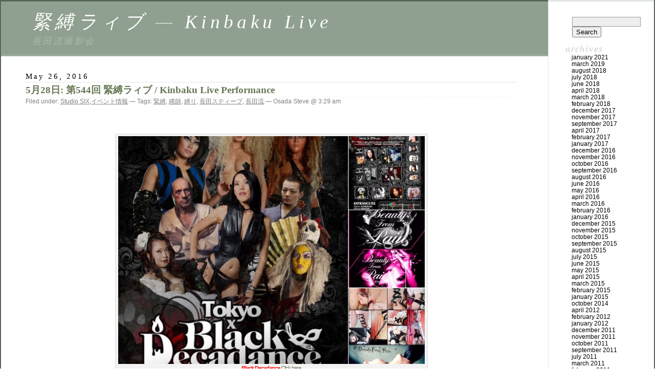

--- FILE ---
content_type: text/html; charset=UTF-8
request_url: https://www.osadasteve.com/blog/?m=201605
body_size: 8307
content:
<!DOCTYPE html PUBLIC "-//W3C//DTD XHTML 1.0 Transitional//EN" "http://www.w3.org/TR/xhtml1/DTD/xhtml1-transitional.dtd">
<html xmlns="http://www.w3.org/1999/xhtml" lang="en-US">

<head profile="http://gmpg.org/xfn/11">
	<meta http-equiv="Content-Type" content="text/html; charset=UTF-8" />

	<title>May &laquo; 2016 &laquo;  緊縛ラィブ &#8212; Kinbaku Live</title>

	<style type="text/css" media="screen">
		@import url( https://www.osadasteve.com/blog/wp-content/themes/classic/style.css );
	</style>

	<link rel="pingback" href="https://www.osadasteve.com/blog/xmlrpc.php" />
		<link rel='archives' title='January 2021' href='https://www.osadasteve.com/blog/?m=202101' />
	<link rel='archives' title='March 2019' href='https://www.osadasteve.com/blog/?m=201903' />
	<link rel='archives' title='August 2018' href='https://www.osadasteve.com/blog/?m=201808' />
	<link rel='archives' title='July 2018' href='https://www.osadasteve.com/blog/?m=201807' />
	<link rel='archives' title='June 2018' href='https://www.osadasteve.com/blog/?m=201806' />
	<link rel='archives' title='April 2018' href='https://www.osadasteve.com/blog/?m=201804' />
	<link rel='archives' title='March 2018' href='https://www.osadasteve.com/blog/?m=201803' />
	<link rel='archives' title='February 2018' href='https://www.osadasteve.com/blog/?m=201802' />
	<link rel='archives' title='December 2017' href='https://www.osadasteve.com/blog/?m=201712' />
	<link rel='archives' title='November 2017' href='https://www.osadasteve.com/blog/?m=201711' />
	<link rel='archives' title='September 2017' href='https://www.osadasteve.com/blog/?m=201709' />
	<link rel='archives' title='April 2017' href='https://www.osadasteve.com/blog/?m=201704' />
	<link rel='archives' title='February 2017' href='https://www.osadasteve.com/blog/?m=201702' />
	<link rel='archives' title='January 2017' href='https://www.osadasteve.com/blog/?m=201701' />
	<link rel='archives' title='December 2016' href='https://www.osadasteve.com/blog/?m=201612' />
	<link rel='archives' title='November 2016' href='https://www.osadasteve.com/blog/?m=201611' />
	<link rel='archives' title='October 2016' href='https://www.osadasteve.com/blog/?m=201610' />
	<link rel='archives' title='September 2016' href='https://www.osadasteve.com/blog/?m=201609' />
	<link rel='archives' title='August 2016' href='https://www.osadasteve.com/blog/?m=201608' />
	<link rel='archives' title='June 2016' href='https://www.osadasteve.com/blog/?m=201606' />
	<link rel='archives' title='May 2016' href='https://www.osadasteve.com/blog/?m=201605' />
	<link rel='archives' title='April 2016' href='https://www.osadasteve.com/blog/?m=201604' />
	<link rel='archives' title='March 2016' href='https://www.osadasteve.com/blog/?m=201603' />
	<link rel='archives' title='February 2016' href='https://www.osadasteve.com/blog/?m=201602' />
	<link rel='archives' title='January 2016' href='https://www.osadasteve.com/blog/?m=201601' />
	<link rel='archives' title='December 2015' href='https://www.osadasteve.com/blog/?m=201512' />
	<link rel='archives' title='November 2015' href='https://www.osadasteve.com/blog/?m=201511' />
	<link rel='archives' title='October 2015' href='https://www.osadasteve.com/blog/?m=201510' />
	<link rel='archives' title='September 2015' href='https://www.osadasteve.com/blog/?m=201509' />
	<link rel='archives' title='August 2015' href='https://www.osadasteve.com/blog/?m=201508' />
	<link rel='archives' title='July 2015' href='https://www.osadasteve.com/blog/?m=201507' />
	<link rel='archives' title='June 2015' href='https://www.osadasteve.com/blog/?m=201506' />
	<link rel='archives' title='May 2015' href='https://www.osadasteve.com/blog/?m=201505' />
	<link rel='archives' title='April 2015' href='https://www.osadasteve.com/blog/?m=201504' />
	<link rel='archives' title='March 2015' href='https://www.osadasteve.com/blog/?m=201503' />
	<link rel='archives' title='February 2015' href='https://www.osadasteve.com/blog/?m=201502' />
	<link rel='archives' title='January 2015' href='https://www.osadasteve.com/blog/?m=201501' />
	<link rel='archives' title='October 2014' href='https://www.osadasteve.com/blog/?m=201410' />
	<link rel='archives' title='April 2012' href='https://www.osadasteve.com/blog/?m=201204' />
	<link rel='archives' title='February 2012' href='https://www.osadasteve.com/blog/?m=201202' />
	<link rel='archives' title='January 2012' href='https://www.osadasteve.com/blog/?m=201201' />
	<link rel='archives' title='December 2011' href='https://www.osadasteve.com/blog/?m=201112' />
	<link rel='archives' title='November 2011' href='https://www.osadasteve.com/blog/?m=201111' />
	<link rel='archives' title='October 2011' href='https://www.osadasteve.com/blog/?m=201110' />
	<link rel='archives' title='September 2011' href='https://www.osadasteve.com/blog/?m=201109' />
	<link rel='archives' title='July 2011' href='https://www.osadasteve.com/blog/?m=201107' />
	<link rel='archives' title='March 2011' href='https://www.osadasteve.com/blog/?m=201103' />
	<link rel='archives' title='February 2011' href='https://www.osadasteve.com/blog/?m=201102' />
	<link rel='archives' title='January 2011' href='https://www.osadasteve.com/blog/?m=201101' />
	<link rel='archives' title='December 2010' href='https://www.osadasteve.com/blog/?m=201012' />
	<link rel='archives' title='November 2010' href='https://www.osadasteve.com/blog/?m=201011' />
	<link rel='archives' title='August 2010' href='https://www.osadasteve.com/blog/?m=201008' />
	<link rel='archives' title='July 2010' href='https://www.osadasteve.com/blog/?m=201007' />
	<link rel='archives' title='June 2010' href='https://www.osadasteve.com/blog/?m=201006' />
	<link rel='archives' title='March 2010' href='https://www.osadasteve.com/blog/?m=201003' />
	<link rel='archives' title='February 2010' href='https://www.osadasteve.com/blog/?m=201002' />
	<link rel='archives' title='January 2010' href='https://www.osadasteve.com/blog/?m=201001' />
	<link rel='archives' title='December 2009' href='https://www.osadasteve.com/blog/?m=200912' />
	<link rel='archives' title='November 2009' href='https://www.osadasteve.com/blog/?m=200911' />
	<link rel='archives' title='October 2009' href='https://www.osadasteve.com/blog/?m=200910' />
	<link rel='archives' title='September 2009' href='https://www.osadasteve.com/blog/?m=200909' />
	<link rel='archives' title='August 2009' href='https://www.osadasteve.com/blog/?m=200908' />
	<link rel='archives' title='July 2009' href='https://www.osadasteve.com/blog/?m=200907' />
	<link rel='archives' title='June 2009' href='https://www.osadasteve.com/blog/?m=200906' />
	<link rel='archives' title='May 2009' href='https://www.osadasteve.com/blog/?m=200905' />
	<link rel='archives' title='April 2009' href='https://www.osadasteve.com/blog/?m=200904' />
	<link rel='archives' title='March 2009' href='https://www.osadasteve.com/blog/?m=200903' />
	<link rel='archives' title='February 2009' href='https://www.osadasteve.com/blog/?m=200902' />
	<link rel='archives' title='January 2009' href='https://www.osadasteve.com/blog/?m=200901' />
	<link rel='archives' title='December 2008' href='https://www.osadasteve.com/blog/?m=200812' />
	<link rel='archives' title='November 2008' href='https://www.osadasteve.com/blog/?m=200811' />
	<link rel='archives' title='October 2008' href='https://www.osadasteve.com/blog/?m=200810' />
	<link rel='archives' title='September 2008' href='https://www.osadasteve.com/blog/?m=200809' />
	<link rel='archives' title='October 2007' href='https://www.osadasteve.com/blog/?m=200710' />
		<meta name='robots' content='max-image-preview:large' />

		<!-- Meta Tag Manager -->
		<meta name="Keywords" content="緊縛撮影, Kinbaku Live Events, Osada Steve, 長田スティーブ,  Studio SIX" />
		<!-- / Meta Tag Manager -->
<link rel="alternate" type="application/rss+xml" title="緊縛ラィブ -- Kinbaku Live &raquo; Feed" href="https://www.osadasteve.com/blog/?feed=rss2" />
<link rel="alternate" type="application/rss+xml" title="緊縛ラィブ -- Kinbaku Live &raquo; Comments Feed" href="https://www.osadasteve.com/blog/?feed=comments-rss2" />
<style id='wp-img-auto-sizes-contain-inline-css' type='text/css'>
img:is([sizes=auto i],[sizes^="auto," i]){contain-intrinsic-size:3000px 1500px}
/*# sourceURL=wp-img-auto-sizes-contain-inline-css */
</style>
<style id='wp-emoji-styles-inline-css' type='text/css'>

	img.wp-smiley, img.emoji {
		display: inline !important;
		border: none !important;
		box-shadow: none !important;
		height: 1em !important;
		width: 1em !important;
		margin: 0 0.07em !important;
		vertical-align: -0.1em !important;
		background: none !important;
		padding: 0 !important;
	}
/*# sourceURL=wp-emoji-styles-inline-css */
</style>
<link rel="https://api.w.org/" href="https://www.osadasteve.com/blog/index.php?rest_route=/" /><link rel="EditURI" type="application/rsd+xml" title="RSD" href="https://www.osadasteve.com/blog/xmlrpc.php?rsd" />
<meta name="generator" content="WordPress 6.9" />
<style id='global-styles-inline-css' type='text/css'>
:root{--wp--preset--aspect-ratio--square: 1;--wp--preset--aspect-ratio--4-3: 4/3;--wp--preset--aspect-ratio--3-4: 3/4;--wp--preset--aspect-ratio--3-2: 3/2;--wp--preset--aspect-ratio--2-3: 2/3;--wp--preset--aspect-ratio--16-9: 16/9;--wp--preset--aspect-ratio--9-16: 9/16;--wp--preset--color--black: #000000;--wp--preset--color--cyan-bluish-gray: #abb8c3;--wp--preset--color--white: #ffffff;--wp--preset--color--pale-pink: #f78da7;--wp--preset--color--vivid-red: #cf2e2e;--wp--preset--color--luminous-vivid-orange: #ff6900;--wp--preset--color--luminous-vivid-amber: #fcb900;--wp--preset--color--light-green-cyan: #7bdcb5;--wp--preset--color--vivid-green-cyan: #00d084;--wp--preset--color--pale-cyan-blue: #8ed1fc;--wp--preset--color--vivid-cyan-blue: #0693e3;--wp--preset--color--vivid-purple: #9b51e0;--wp--preset--gradient--vivid-cyan-blue-to-vivid-purple: linear-gradient(135deg,rgb(6,147,227) 0%,rgb(155,81,224) 100%);--wp--preset--gradient--light-green-cyan-to-vivid-green-cyan: linear-gradient(135deg,rgb(122,220,180) 0%,rgb(0,208,130) 100%);--wp--preset--gradient--luminous-vivid-amber-to-luminous-vivid-orange: linear-gradient(135deg,rgb(252,185,0) 0%,rgb(255,105,0) 100%);--wp--preset--gradient--luminous-vivid-orange-to-vivid-red: linear-gradient(135deg,rgb(255,105,0) 0%,rgb(207,46,46) 100%);--wp--preset--gradient--very-light-gray-to-cyan-bluish-gray: linear-gradient(135deg,rgb(238,238,238) 0%,rgb(169,184,195) 100%);--wp--preset--gradient--cool-to-warm-spectrum: linear-gradient(135deg,rgb(74,234,220) 0%,rgb(151,120,209) 20%,rgb(207,42,186) 40%,rgb(238,44,130) 60%,rgb(251,105,98) 80%,rgb(254,248,76) 100%);--wp--preset--gradient--blush-light-purple: linear-gradient(135deg,rgb(255,206,236) 0%,rgb(152,150,240) 100%);--wp--preset--gradient--blush-bordeaux: linear-gradient(135deg,rgb(254,205,165) 0%,rgb(254,45,45) 50%,rgb(107,0,62) 100%);--wp--preset--gradient--luminous-dusk: linear-gradient(135deg,rgb(255,203,112) 0%,rgb(199,81,192) 50%,rgb(65,88,208) 100%);--wp--preset--gradient--pale-ocean: linear-gradient(135deg,rgb(255,245,203) 0%,rgb(182,227,212) 50%,rgb(51,167,181) 100%);--wp--preset--gradient--electric-grass: linear-gradient(135deg,rgb(202,248,128) 0%,rgb(113,206,126) 100%);--wp--preset--gradient--midnight: linear-gradient(135deg,rgb(2,3,129) 0%,rgb(40,116,252) 100%);--wp--preset--font-size--small: 13px;--wp--preset--font-size--medium: 20px;--wp--preset--font-size--large: 36px;--wp--preset--font-size--x-large: 42px;--wp--preset--spacing--20: 0.44rem;--wp--preset--spacing--30: 0.67rem;--wp--preset--spacing--40: 1rem;--wp--preset--spacing--50: 1.5rem;--wp--preset--spacing--60: 2.25rem;--wp--preset--spacing--70: 3.38rem;--wp--preset--spacing--80: 5.06rem;--wp--preset--shadow--natural: 6px 6px 9px rgba(0, 0, 0, 0.2);--wp--preset--shadow--deep: 12px 12px 50px rgba(0, 0, 0, 0.4);--wp--preset--shadow--sharp: 6px 6px 0px rgba(0, 0, 0, 0.2);--wp--preset--shadow--outlined: 6px 6px 0px -3px rgb(255, 255, 255), 6px 6px rgb(0, 0, 0);--wp--preset--shadow--crisp: 6px 6px 0px rgb(0, 0, 0);}:where(.is-layout-flex){gap: 0.5em;}:where(.is-layout-grid){gap: 0.5em;}body .is-layout-flex{display: flex;}.is-layout-flex{flex-wrap: wrap;align-items: center;}.is-layout-flex > :is(*, div){margin: 0;}body .is-layout-grid{display: grid;}.is-layout-grid > :is(*, div){margin: 0;}:where(.wp-block-columns.is-layout-flex){gap: 2em;}:where(.wp-block-columns.is-layout-grid){gap: 2em;}:where(.wp-block-post-template.is-layout-flex){gap: 1.25em;}:where(.wp-block-post-template.is-layout-grid){gap: 1.25em;}.has-black-color{color: var(--wp--preset--color--black) !important;}.has-cyan-bluish-gray-color{color: var(--wp--preset--color--cyan-bluish-gray) !important;}.has-white-color{color: var(--wp--preset--color--white) !important;}.has-pale-pink-color{color: var(--wp--preset--color--pale-pink) !important;}.has-vivid-red-color{color: var(--wp--preset--color--vivid-red) !important;}.has-luminous-vivid-orange-color{color: var(--wp--preset--color--luminous-vivid-orange) !important;}.has-luminous-vivid-amber-color{color: var(--wp--preset--color--luminous-vivid-amber) !important;}.has-light-green-cyan-color{color: var(--wp--preset--color--light-green-cyan) !important;}.has-vivid-green-cyan-color{color: var(--wp--preset--color--vivid-green-cyan) !important;}.has-pale-cyan-blue-color{color: var(--wp--preset--color--pale-cyan-blue) !important;}.has-vivid-cyan-blue-color{color: var(--wp--preset--color--vivid-cyan-blue) !important;}.has-vivid-purple-color{color: var(--wp--preset--color--vivid-purple) !important;}.has-black-background-color{background-color: var(--wp--preset--color--black) !important;}.has-cyan-bluish-gray-background-color{background-color: var(--wp--preset--color--cyan-bluish-gray) !important;}.has-white-background-color{background-color: var(--wp--preset--color--white) !important;}.has-pale-pink-background-color{background-color: var(--wp--preset--color--pale-pink) !important;}.has-vivid-red-background-color{background-color: var(--wp--preset--color--vivid-red) !important;}.has-luminous-vivid-orange-background-color{background-color: var(--wp--preset--color--luminous-vivid-orange) !important;}.has-luminous-vivid-amber-background-color{background-color: var(--wp--preset--color--luminous-vivid-amber) !important;}.has-light-green-cyan-background-color{background-color: var(--wp--preset--color--light-green-cyan) !important;}.has-vivid-green-cyan-background-color{background-color: var(--wp--preset--color--vivid-green-cyan) !important;}.has-pale-cyan-blue-background-color{background-color: var(--wp--preset--color--pale-cyan-blue) !important;}.has-vivid-cyan-blue-background-color{background-color: var(--wp--preset--color--vivid-cyan-blue) !important;}.has-vivid-purple-background-color{background-color: var(--wp--preset--color--vivid-purple) !important;}.has-black-border-color{border-color: var(--wp--preset--color--black) !important;}.has-cyan-bluish-gray-border-color{border-color: var(--wp--preset--color--cyan-bluish-gray) !important;}.has-white-border-color{border-color: var(--wp--preset--color--white) !important;}.has-pale-pink-border-color{border-color: var(--wp--preset--color--pale-pink) !important;}.has-vivid-red-border-color{border-color: var(--wp--preset--color--vivid-red) !important;}.has-luminous-vivid-orange-border-color{border-color: var(--wp--preset--color--luminous-vivid-orange) !important;}.has-luminous-vivid-amber-border-color{border-color: var(--wp--preset--color--luminous-vivid-amber) !important;}.has-light-green-cyan-border-color{border-color: var(--wp--preset--color--light-green-cyan) !important;}.has-vivid-green-cyan-border-color{border-color: var(--wp--preset--color--vivid-green-cyan) !important;}.has-pale-cyan-blue-border-color{border-color: var(--wp--preset--color--pale-cyan-blue) !important;}.has-vivid-cyan-blue-border-color{border-color: var(--wp--preset--color--vivid-cyan-blue) !important;}.has-vivid-purple-border-color{border-color: var(--wp--preset--color--vivid-purple) !important;}.has-vivid-cyan-blue-to-vivid-purple-gradient-background{background: var(--wp--preset--gradient--vivid-cyan-blue-to-vivid-purple) !important;}.has-light-green-cyan-to-vivid-green-cyan-gradient-background{background: var(--wp--preset--gradient--light-green-cyan-to-vivid-green-cyan) !important;}.has-luminous-vivid-amber-to-luminous-vivid-orange-gradient-background{background: var(--wp--preset--gradient--luminous-vivid-amber-to-luminous-vivid-orange) !important;}.has-luminous-vivid-orange-to-vivid-red-gradient-background{background: var(--wp--preset--gradient--luminous-vivid-orange-to-vivid-red) !important;}.has-very-light-gray-to-cyan-bluish-gray-gradient-background{background: var(--wp--preset--gradient--very-light-gray-to-cyan-bluish-gray) !important;}.has-cool-to-warm-spectrum-gradient-background{background: var(--wp--preset--gradient--cool-to-warm-spectrum) !important;}.has-blush-light-purple-gradient-background{background: var(--wp--preset--gradient--blush-light-purple) !important;}.has-blush-bordeaux-gradient-background{background: var(--wp--preset--gradient--blush-bordeaux) !important;}.has-luminous-dusk-gradient-background{background: var(--wp--preset--gradient--luminous-dusk) !important;}.has-pale-ocean-gradient-background{background: var(--wp--preset--gradient--pale-ocean) !important;}.has-electric-grass-gradient-background{background: var(--wp--preset--gradient--electric-grass) !important;}.has-midnight-gradient-background{background: var(--wp--preset--gradient--midnight) !important;}.has-small-font-size{font-size: var(--wp--preset--font-size--small) !important;}.has-medium-font-size{font-size: var(--wp--preset--font-size--medium) !important;}.has-large-font-size{font-size: var(--wp--preset--font-size--large) !important;}.has-x-large-font-size{font-size: var(--wp--preset--font-size--x-large) !important;}
/*# sourceURL=global-styles-inline-css */
</style>
</head>

<body class="archive date wp-theme-classic">
<div id="rap">
<h1 id="header">
	<a href="https://www.osadasteve.com/blog/">緊縛ラィブ &#8212; Kinbaku Live</a>
	<span id="tagline">長田流撮影会</span>
</h1>

<div id="content">
<!-- end header -->


<h2>May 26, 2016</h2>
<div class="post-727 post type-post status-publish format-standard hentry category-studio-six category-uncategorized tag-22 tag-28 tag-21 tag-23 tag-48" id="post-727">
	 <h3 class="storytitle"><a href="https://www.osadasteve.com/blog/?p=727" rel="bookmark">5月28日: 第544回 緊縛ラィブ / Kinbaku Live Performance</a></h3>
	<div class="meta">Filed under: <a href="https://www.osadasteve.com/blog/?cat=10" rel="category">Studio SIX</a>,<a href="https://www.osadasteve.com/blog/?cat=1" rel="category">イベント情報</a> &#8212; Tags: <a href="https://www.osadasteve.com/blog/?tag=%e7%b7%8a%e7%b8%9b" rel="tag">緊縛</a>, <a href="https://www.osadasteve.com/blog/?tag=%e7%b8%84%e5%b8%ab" rel="tag">縄師</a>, <a href="https://www.osadasteve.com/blog/?tag=%e7%b8%9b%e3%82%8a" rel="tag">縛り</a>, <a href="https://www.osadasteve.com/blog/?tag=%e9%95%b7%e7%94%b0%e3%82%b9%e3%83%86%e3%82%a3%e3%83%bc%e3%83%96" rel="tag">長田スティーブ</a>, <a href="https://www.osadasteve.com/blog/?tag=%e9%95%b7%e7%94%b0%e6%b5%81" rel="tag">長田流</a> &#8212;  Osada Steve @ 3:29 am </div>

	<div class="storycontent">
		<p>&nbsp;</p>
<div id="attachment_728" style="width: 609px" class="wp-caption aligncenter"><a href="http://www.osadasteve.com/blog/wp-content/uploads/2016/05/Black-D-2016.jpg" rel="attachment wp-att-728"><img fetchpriority="high" decoding="async" aria-describedby="caption-attachment-728" class=" wp-image-728" src="http://www.osadasteve.com/blog/wp-content/uploads/2016/05/Black-D-2016.jpg" alt="Black Decadance" width="599" height="445" srcset="https://www.osadasteve.com/blog/wp-content/uploads/2016/05/Black-D-2016.jpg 1660w, https://www.osadasteve.com/blog/wp-content/uploads/2016/05/Black-D-2016-300x223.jpg 300w, https://www.osadasteve.com/blog/wp-content/uploads/2016/05/Black-D-2016-768x571.jpg 768w, https://www.osadasteve.com/blog/wp-content/uploads/2016/05/Black-D-2016-1024x761.jpg 1024w" sizes="(max-width: 599px) 100vw, 599px" /></a><p id="caption-attachment-728" class="wp-caption-text"><span style="color: #ff0000;"><strong>Black Decadance </strong></span><a href="http://peatix.com/event/168177" target="_blank" rel="noopener noreferrer">Click here</a></p></div>
<p>Special Black Decadance performance by Osada Steve. Doors open 23:30.</p>
<p><span style="color: #ff0000;">Prior to the event enjoy the Kinbaku Live @ Studio SIX.</span></p>
<p>(毎週土曜日 / Every Saturday, 4ステージ / 4 performances)</p>
<p>開場 / Doors open: 18:30</p>
<p>開演 / Curtain start: 19:00</p>
<p>終了予定 / Expected end: 23:00</p>
<p>入場 / Admission: 15,000円</p>
<p>予約 / Reservations: steve (at) osadasteve.com, 090 1208 9889</p>
<p>出演: 長田スティーブ &amp; m-女</p>
<p>場所 / Map: <span style="color: #ff0000;"><strong><a style="color: #ff0000;" href="http://osadasteve.com/map.html" target="_blank" rel="noopener noreferrer">Studio SIX</a></strong></span> スタジオSIX</p>
<p><strong>Reservations mandatory</strong></p>
<p>Other dates by appointment.</p>
<p>For private tuition see <span style="color: #ff0000;"><strong><a style="color: #ff0000;" href="http://osadasteve.com/classes_en" target="_blank" rel="noopener noreferrer">here.</a></strong></span></p>
<p>Shop \&#8217;til you drop at the <a href="http://kinbaku-shop.com" target="_blank" rel="noopener noreferrer"><strong><span style="color: #ff0000;">Kinbaku Shop</span></strong></a>.</p>
	</div>

	<div class="feedback">
				<span>Comments Off<span class="screen-reader-text"> on 5月28日: 第544回 緊縛ラィブ / Kinbaku Live Performance</span></span>	</div>

</div>



<h2>May 18, 2016</h2>
<div class="post-722 post type-post status-publish format-standard hentry category-studio-six category-uncategorized tag-kinbaku tag-osada-steve tag-51 tag-22 tag-28 tag-21 tag-23 tag-48" id="post-722">
	 <h3 class="storytitle"><a href="https://www.osadasteve.com/blog/?p=722" rel="bookmark">5月21日: 第543回 緊縛ラィブ / Kinbaku Live Performance</a></h3>
	<div class="meta">Filed under: <a href="https://www.osadasteve.com/blog/?cat=10" rel="category">Studio SIX</a>,<a href="https://www.osadasteve.com/blog/?cat=1" rel="category">イベント情報</a> &#8212; Tags: <a href="https://www.osadasteve.com/blog/?tag=kinbaku" rel="tag">kinbaku</a>, <a href="https://www.osadasteve.com/blog/?tag=osada-steve" rel="tag">Osada Steve</a>, <a href="https://www.osadasteve.com/blog/?tag=%e7%99%bd%e4%ba%ba%e5%a5%b4%e9%9a%b7" rel="tag">白人奴隷</a>, <a href="https://www.osadasteve.com/blog/?tag=%e7%b7%8a%e7%b8%9b" rel="tag">緊縛</a>, <a href="https://www.osadasteve.com/blog/?tag=%e7%b8%84%e5%b8%ab" rel="tag">縄師</a>, <a href="https://www.osadasteve.com/blog/?tag=%e7%b8%9b%e3%82%8a" rel="tag">縛り</a>, <a href="https://www.osadasteve.com/blog/?tag=%e9%95%b7%e7%94%b0%e3%82%b9%e3%83%86%e3%82%a3%e3%83%bc%e3%83%96" rel="tag">長田スティーブ</a>, <a href="https://www.osadasteve.com/blog/?tag=%e9%95%b7%e7%94%b0%e6%b5%81" rel="tag">長田流</a> &#8212;  Osada Steve @ 4:05 am </div>

	<div class="storycontent">
		<p>&nbsp;</p>
<div id="attachment_723" style="width: 677px" class="wp-caption aligncenter"><a href="http://www.osadasteve.com/blog/wp-content/uploads/2016/05/IMGL6384-Pepper-tit.jpg" rel="attachment wp-att-723"><img decoding="async" aria-describedby="caption-attachment-723" class="size-full wp-image-723" src="http://www.osadasteve.com/blog/wp-content/uploads/2016/05/IMGL6384-Pepper-tit.jpg" alt="Grand White Oppai Night" width="667" height="1000" srcset="https://www.osadasteve.com/blog/wp-content/uploads/2016/05/IMGL6384-Pepper-tit.jpg 667w, https://www.osadasteve.com/blog/wp-content/uploads/2016/05/IMGL6384-Pepper-tit-200x300.jpg 200w" sizes="(max-width: 667px) 100vw, 667px" /></a><p id="caption-attachment-723" class="wp-caption-text"><strong><span style="color: #ff0000;">Grand White Oppai Night</span></strong></p></div>
<p>(毎週土曜日 / Every Saturday, 4ステージ / 4 performances)</p>
<p>開場 / Doors open: 18:30</p>
<p>開演 / Curtain start: 19:00</p>
<p>終了予定 / Expected end: 23:00</p>
<p>入場 / Admission: 15,000円</p>
<p>予約 / Reservations: steve (at) osadasteve.com, 090 1208 9889</p>
<p>出演: 長田スティーブ &amp; 白人m-女/奴隷</p>
<p>場所 / Map: <span style="color: #ff0000;"><strong><a style="color: #ff0000;" href="http://osadasteve.com/map.html" target="_blank" rel="noopener noreferrer">Studio SIX</a></strong></span> スタジオSIX</p>
<p><strong>Reservations mandatory</strong></p>
<p>Other dates by appointment.</p>
<p>For private tuition see <span style="color: #ff0000;"><strong><a style="color: #ff0000;" href="http://osadasteve.com/classes_en" target="_blank" rel="noopener noreferrer">here.</a></strong></span></p>
<p>Shop \&#8217;til you drop at the <a href="http://kinbaku-shop.com" target="_blank" rel="noopener noreferrer"><strong><span style="color: #ff0000;">Kinbaku Shop</span></strong></a>.</p>
	</div>

	<div class="feedback">
				<span>Comments Off<span class="screen-reader-text"> on 5月21日: 第543回 緊縛ラィブ / Kinbaku Live Performance</span></span>	</div>

</div>



<h2>May 10, 2016</h2>
<div class="post-717 post type-post status-publish format-standard hentry category-studio-six category-uncategorized tag-bakushi tag-kinbaku tag-nawashi tag-osada-steve tag-22 tag-28 tag-21 tag-48" id="post-717">
	 <h3 class="storytitle"><a href="https://www.osadasteve.com/blog/?p=717" rel="bookmark">5月14日: 第542回 緊縛ラィブ / Kinbaku Live Performance</a></h3>
	<div class="meta">Filed under: <a href="https://www.osadasteve.com/blog/?cat=10" rel="category">Studio SIX</a>,<a href="https://www.osadasteve.com/blog/?cat=1" rel="category">イベント情報</a> &#8212; Tags: <a href="https://www.osadasteve.com/blog/?tag=bakushi" rel="tag">bakushi</a>, <a href="https://www.osadasteve.com/blog/?tag=kinbaku" rel="tag">kinbaku</a>, <a href="https://www.osadasteve.com/blog/?tag=nawashi" rel="tag">nawashi</a>, <a href="https://www.osadasteve.com/blog/?tag=osada-steve" rel="tag">Osada Steve</a>, <a href="https://www.osadasteve.com/blog/?tag=%e7%b7%8a%e7%b8%9b" rel="tag">緊縛</a>, <a href="https://www.osadasteve.com/blog/?tag=%e7%b8%84%e5%b8%ab" rel="tag">縄師</a>, <a href="https://www.osadasteve.com/blog/?tag=%e7%b8%9b%e3%82%8a" rel="tag">縛り</a>, <a href="https://www.osadasteve.com/blog/?tag=%e9%95%b7%e7%94%b0%e6%b5%81" rel="tag">長田流</a> &#8212;  Osada Steve @ 4:22 am </div>

	<div class="storycontent">
		<div id="attachment_718" style="width: 1010px" class="wp-caption aligncenter"><a href="http://www.osadasteve.com/blog/wp-content/uploads/2016/05/IMGL4106.jpg" rel="attachment wp-att-718"><img decoding="async" aria-describedby="caption-attachment-718" class="size-full wp-image-718" src="http://www.osadasteve.com/blog/wp-content/uploads/2016/05/IMGL4106.jpg" alt="Night of a Thousand Tears" width="1000" height="667" srcset="https://www.osadasteve.com/blog/wp-content/uploads/2016/05/IMGL4106.jpg 1000w, https://www.osadasteve.com/blog/wp-content/uploads/2016/05/IMGL4106-300x200.jpg 300w, https://www.osadasteve.com/blog/wp-content/uploads/2016/05/IMGL4106-768x512.jpg 768w" sizes="(max-width: 1000px) 100vw, 1000px" /></a><p id="caption-attachment-718" class="wp-caption-text"><strong><span style="color: #ff0000;">Night of a Thousand Tears</span></strong></p></div>
<p>(毎週土曜日 / Every Saturday, 4ステージ / 4 performances)</p>
<p>開場 / Doors open: 18:30</p>
<p>開演 / Curtain start: 19:00</p>
<p>終了予定 / Expected end: 23:00</p>
<p>入場 / Admission: 15,000円</p>
<p>予約 / Reservations: steve (at) osadasteve.com, 090 1208 9889</p>
<p>出演: 長田スティーブ &amp; m-jo</p>
<p>場所 / Map: <span style="color: #ff0000;"><strong><a style="color: #ff0000;" href="http://osadasteve.com/map.html" target="_blank" rel="noopener noreferrer">Studio SIX</a></strong></span> スタジオSIX</p>
<p><strong>Reservations mandatory</strong></p>
<p>Other dates by appointment.</p>
<p>For private tuition see <span style="color: #ff0000;"><strong><a style="color: #ff0000;" href="http://osadasteve.com/classes_en" target="_blank" rel="noopener noreferrer">here.</a></strong></span></p>
<p>Shop \&#8217;til you drop at the <a href="http://kinbaku-shop.com" target="_blank" rel="noopener noreferrer"><strong><span style="color: #ff0000;">Kinbaku Shop</span></strong></a>.</p>
	</div>

	<div class="feedback">
				<span>Comments Off<span class="screen-reader-text"> on 5月14日: 第542回 緊縛ラィブ / Kinbaku Live Performance</span></span>	</div>

</div>



<h2>May 6, 2016</h2>
<div class="post-708 post type-post status-publish format-standard hentry category-uncategorized tag-bakushi tag-kinbaku tag-osada-steve tag-22 tag-28 tag-21 tag-23 tag-48" id="post-708">
	 <h3 class="storytitle"><a href="https://www.osadasteve.com/blog/?p=708" rel="bookmark">5月7日 &#038; 8日 / 4 ステージ / 4 performances  緊縛 &#038; SM ラィブ</a></h3>
	<div class="meta">Filed under: <a href="https://www.osadasteve.com/blog/?cat=1" rel="category">イベント情報</a> &#8212; Tags: <a href="https://www.osadasteve.com/blog/?tag=bakushi" rel="tag">bakushi</a>, <a href="https://www.osadasteve.com/blog/?tag=kinbaku" rel="tag">kinbaku</a>, <a href="https://www.osadasteve.com/blog/?tag=osada-steve" rel="tag">Osada Steve</a>, <a href="https://www.osadasteve.com/blog/?tag=%e7%b7%8a%e7%b8%9b" rel="tag">緊縛</a>, <a href="https://www.osadasteve.com/blog/?tag=%e7%b8%84%e5%b8%ab" rel="tag">縄師</a>, <a href="https://www.osadasteve.com/blog/?tag=%e7%b8%9b%e3%82%8a" rel="tag">縛り</a>, <a href="https://www.osadasteve.com/blog/?tag=%e9%95%b7%e7%94%b0%e3%82%b9%e3%83%86%e3%82%a3%e3%83%bc%e3%83%96" rel="tag">長田スティーブ</a>, <a href="https://www.osadasteve.com/blog/?tag=%e9%95%b7%e7%94%b0%e6%b5%81" rel="tag">長田流</a> &#8212;  Osada Steve @ 3:50 pm </div>

	<div class="storycontent">
		<div id="attachment_709" style="width: 560px" class="wp-caption aligncenter"><a href="http://www.osadasteve.com/blog/wp-content/uploads/2016/05/20160501-Sankei-Sports.jpg" rel="attachment wp-att-709"><img loading="lazy" decoding="async" aria-describedby="caption-attachment-709" class="size-full wp-image-709" src="http://www.osadasteve.com/blog/wp-content/uploads/2016/05/20160501-Sankei-Sports.jpg" alt="Shows @ Mikado &amp; KDX" width="550" height="939" srcset="https://www.osadasteve.com/blog/wp-content/uploads/2016/05/20160501-Sankei-Sports.jpg 550w, https://www.osadasteve.com/blog/wp-content/uploads/2016/05/20160501-Sankei-Sports-176x300.jpg 176w" sizes="auto, (max-width: 550px) 100vw, 550px" /></a><p id="caption-attachment-709" class="wp-caption-text"><span style="color: #ff0000;"><strong>Shows @ Mikado &amp; KDX</strong></span></p></div>
<p>&nbsp;</p>
<p>This weekend Osada Steve will take his performances (all four of them) on the road.</p>
<p><span style="color: #ff0000;">May 7</span>: Mikado Theater in Ikebukuro: <span style="color: #ff0000;"><a style="color: #ff0000;" href="http://www.mikadogekijyo.com" target="_blank" rel="noopener noreferrer">Mikado</a></span></p>
<p>Doors open at 10:30 for a full day of shows until 23:00 &#8212; ¥6,000 (male), ¥4,000 (female)</p>
<p><span style="color: #ff0000;">May 8</span>: Kabukicho DX  Theater at Bingo\&#8217;s 10th Anniversary Festival: <span style="color: #ff0000;">twitter @ShigonawaBingo</span></p>
<p>Doors open 10:00 for a full day of shows until 19:00 &#8212; ¥9,000 (male), ¥5,000 (female)</p>
<p>Applications for advance tickets are now being considered: steve (at) osadasteve.com, 090 1208 9889</p>
<p>&nbsp;</p>
<p>&nbsp;</p>
	</div>

	<div class="feedback">
				<span>Comments Off<span class="screen-reader-text"> on 5月7日 &#038; 8日 / 4 ステージ / 4 performances  緊縛 &#038; SM ラィブ</span></span>	</div>

</div>




<!-- begin footer -->
</div>

<!-- begin sidebar -->
<div id="menu">

<ul>
<li id="search-2" class="widget widget_search"><form role="search" method="get" id="searchform" class="searchform" action="https://www.osadasteve.com/blog/">
				<div>
					<label class="screen-reader-text" for="s">Search for:</label>
					<input type="text" value="" name="s" id="s" />
					<input type="submit" id="searchsubmit" value="Search" />
				</div>
			</form></li><li id="archives-2" class="widget widget_archive">Archives
			<ul>
					<li><a href='https://www.osadasteve.com/blog/?m=202101'>January 2021</a></li>
	<li><a href='https://www.osadasteve.com/blog/?m=201903'>March 2019</a></li>
	<li><a href='https://www.osadasteve.com/blog/?m=201808'>August 2018</a></li>
	<li><a href='https://www.osadasteve.com/blog/?m=201807'>July 2018</a></li>
	<li><a href='https://www.osadasteve.com/blog/?m=201806'>June 2018</a></li>
	<li><a href='https://www.osadasteve.com/blog/?m=201804'>April 2018</a></li>
	<li><a href='https://www.osadasteve.com/blog/?m=201803'>March 2018</a></li>
	<li><a href='https://www.osadasteve.com/blog/?m=201802'>February 2018</a></li>
	<li><a href='https://www.osadasteve.com/blog/?m=201712'>December 2017</a></li>
	<li><a href='https://www.osadasteve.com/blog/?m=201711'>November 2017</a></li>
	<li><a href='https://www.osadasteve.com/blog/?m=201709'>September 2017</a></li>
	<li><a href='https://www.osadasteve.com/blog/?m=201704'>April 2017</a></li>
	<li><a href='https://www.osadasteve.com/blog/?m=201702'>February 2017</a></li>
	<li><a href='https://www.osadasteve.com/blog/?m=201701'>January 2017</a></li>
	<li><a href='https://www.osadasteve.com/blog/?m=201612'>December 2016</a></li>
	<li><a href='https://www.osadasteve.com/blog/?m=201611'>November 2016</a></li>
	<li><a href='https://www.osadasteve.com/blog/?m=201610'>October 2016</a></li>
	<li><a href='https://www.osadasteve.com/blog/?m=201609'>September 2016</a></li>
	<li><a href='https://www.osadasteve.com/blog/?m=201608'>August 2016</a></li>
	<li><a href='https://www.osadasteve.com/blog/?m=201606'>June 2016</a></li>
	<li><a href='https://www.osadasteve.com/blog/?m=201605'>May 2016</a></li>
	<li><a href='https://www.osadasteve.com/blog/?m=201604'>April 2016</a></li>
	<li><a href='https://www.osadasteve.com/blog/?m=201603'>March 2016</a></li>
	<li><a href='https://www.osadasteve.com/blog/?m=201602'>February 2016</a></li>
	<li><a href='https://www.osadasteve.com/blog/?m=201601'>January 2016</a></li>
	<li><a href='https://www.osadasteve.com/blog/?m=201512'>December 2015</a></li>
	<li><a href='https://www.osadasteve.com/blog/?m=201511'>November 2015</a></li>
	<li><a href='https://www.osadasteve.com/blog/?m=201510'>October 2015</a></li>
	<li><a href='https://www.osadasteve.com/blog/?m=201509'>September 2015</a></li>
	<li><a href='https://www.osadasteve.com/blog/?m=201508'>August 2015</a></li>
	<li><a href='https://www.osadasteve.com/blog/?m=201507'>July 2015</a></li>
	<li><a href='https://www.osadasteve.com/blog/?m=201506'>June 2015</a></li>
	<li><a href='https://www.osadasteve.com/blog/?m=201505'>May 2015</a></li>
	<li><a href='https://www.osadasteve.com/blog/?m=201504'>April 2015</a></li>
	<li><a href='https://www.osadasteve.com/blog/?m=201503'>March 2015</a></li>
	<li><a href='https://www.osadasteve.com/blog/?m=201502'>February 2015</a></li>
	<li><a href='https://www.osadasteve.com/blog/?m=201501'>January 2015</a></li>
	<li><a href='https://www.osadasteve.com/blog/?m=201410'>October 2014</a></li>
	<li><a href='https://www.osadasteve.com/blog/?m=201204'>April 2012</a></li>
	<li><a href='https://www.osadasteve.com/blog/?m=201202'>February 2012</a></li>
	<li><a href='https://www.osadasteve.com/blog/?m=201201'>January 2012</a></li>
	<li><a href='https://www.osadasteve.com/blog/?m=201112'>December 2011</a></li>
	<li><a href='https://www.osadasteve.com/blog/?m=201111'>November 2011</a></li>
	<li><a href='https://www.osadasteve.com/blog/?m=201110'>October 2011</a></li>
	<li><a href='https://www.osadasteve.com/blog/?m=201109'>September 2011</a></li>
	<li><a href='https://www.osadasteve.com/blog/?m=201107'>July 2011</a></li>
	<li><a href='https://www.osadasteve.com/blog/?m=201103'>March 2011</a></li>
	<li><a href='https://www.osadasteve.com/blog/?m=201102'>February 2011</a></li>
	<li><a href='https://www.osadasteve.com/blog/?m=201101'>January 2011</a></li>
	<li><a href='https://www.osadasteve.com/blog/?m=201012'>December 2010</a></li>
	<li><a href='https://www.osadasteve.com/blog/?m=201011'>November 2010</a></li>
	<li><a href='https://www.osadasteve.com/blog/?m=201008'>August 2010</a></li>
	<li><a href='https://www.osadasteve.com/blog/?m=201007'>July 2010</a></li>
	<li><a href='https://www.osadasteve.com/blog/?m=201006'>June 2010</a></li>
	<li><a href='https://www.osadasteve.com/blog/?m=201003'>March 2010</a></li>
	<li><a href='https://www.osadasteve.com/blog/?m=201002'>February 2010</a></li>
	<li><a href='https://www.osadasteve.com/blog/?m=201001'>January 2010</a></li>
	<li><a href='https://www.osadasteve.com/blog/?m=200912'>December 2009</a></li>
	<li><a href='https://www.osadasteve.com/blog/?m=200911'>November 2009</a></li>
	<li><a href='https://www.osadasteve.com/blog/?m=200910'>October 2009</a></li>
	<li><a href='https://www.osadasteve.com/blog/?m=200909'>September 2009</a></li>
	<li><a href='https://www.osadasteve.com/blog/?m=200908'>August 2009</a></li>
	<li><a href='https://www.osadasteve.com/blog/?m=200907'>July 2009</a></li>
	<li><a href='https://www.osadasteve.com/blog/?m=200906'>June 2009</a></li>
	<li><a href='https://www.osadasteve.com/blog/?m=200905'>May 2009</a></li>
	<li><a href='https://www.osadasteve.com/blog/?m=200904'>April 2009</a></li>
	<li><a href='https://www.osadasteve.com/blog/?m=200903'>March 2009</a></li>
	<li><a href='https://www.osadasteve.com/blog/?m=200902'>February 2009</a></li>
	<li><a href='https://www.osadasteve.com/blog/?m=200901'>January 2009</a></li>
	<li><a href='https://www.osadasteve.com/blog/?m=200812'>December 2008</a></li>
	<li><a href='https://www.osadasteve.com/blog/?m=200811'>November 2008</a></li>
	<li><a href='https://www.osadasteve.com/blog/?m=200810'>October 2008</a></li>
	<li><a href='https://www.osadasteve.com/blog/?m=200809'>September 2008</a></li>
	<li><a href='https://www.osadasteve.com/blog/?m=200710'>October 2007</a></li>
			</ul>

			</li>
</ul>

</div>
<!-- end sidebar -->

<p class="credit"><!--25 queries. 0.217 seconds. --> <cite>Powered by <a href='http://wordpress.org/' title='Powered by WordPress, state-of-the-art semantic personal publishing platform.'><strong>WordPress</strong></a></cite></p>

</div>

<script id="wp-emoji-settings" type="application/json">
{"baseUrl":"https://s.w.org/images/core/emoji/17.0.2/72x72/","ext":".png","svgUrl":"https://s.w.org/images/core/emoji/17.0.2/svg/","svgExt":".svg","source":{"concatemoji":"https://www.osadasteve.com/blog/wp-includes/js/wp-emoji-release.min.js?ver=6.9"}}
</script>
<script type="module">
/* <![CDATA[ */
/*! This file is auto-generated */
const a=JSON.parse(document.getElementById("wp-emoji-settings").textContent),o=(window._wpemojiSettings=a,"wpEmojiSettingsSupports"),s=["flag","emoji"];function i(e){try{var t={supportTests:e,timestamp:(new Date).valueOf()};sessionStorage.setItem(o,JSON.stringify(t))}catch(e){}}function c(e,t,n){e.clearRect(0,0,e.canvas.width,e.canvas.height),e.fillText(t,0,0);t=new Uint32Array(e.getImageData(0,0,e.canvas.width,e.canvas.height).data);e.clearRect(0,0,e.canvas.width,e.canvas.height),e.fillText(n,0,0);const a=new Uint32Array(e.getImageData(0,0,e.canvas.width,e.canvas.height).data);return t.every((e,t)=>e===a[t])}function p(e,t){e.clearRect(0,0,e.canvas.width,e.canvas.height),e.fillText(t,0,0);var n=e.getImageData(16,16,1,1);for(let e=0;e<n.data.length;e++)if(0!==n.data[e])return!1;return!0}function u(e,t,n,a){switch(t){case"flag":return n(e,"\ud83c\udff3\ufe0f\u200d\u26a7\ufe0f","\ud83c\udff3\ufe0f\u200b\u26a7\ufe0f")?!1:!n(e,"\ud83c\udde8\ud83c\uddf6","\ud83c\udde8\u200b\ud83c\uddf6")&&!n(e,"\ud83c\udff4\udb40\udc67\udb40\udc62\udb40\udc65\udb40\udc6e\udb40\udc67\udb40\udc7f","\ud83c\udff4\u200b\udb40\udc67\u200b\udb40\udc62\u200b\udb40\udc65\u200b\udb40\udc6e\u200b\udb40\udc67\u200b\udb40\udc7f");case"emoji":return!a(e,"\ud83e\u1fac8")}return!1}function f(e,t,n,a){let r;const o=(r="undefined"!=typeof WorkerGlobalScope&&self instanceof WorkerGlobalScope?new OffscreenCanvas(300,150):document.createElement("canvas")).getContext("2d",{willReadFrequently:!0}),s=(o.textBaseline="top",o.font="600 32px Arial",{});return e.forEach(e=>{s[e]=t(o,e,n,a)}),s}function r(e){var t=document.createElement("script");t.src=e,t.defer=!0,document.head.appendChild(t)}a.supports={everything:!0,everythingExceptFlag:!0},new Promise(t=>{let n=function(){try{var e=JSON.parse(sessionStorage.getItem(o));if("object"==typeof e&&"number"==typeof e.timestamp&&(new Date).valueOf()<e.timestamp+604800&&"object"==typeof e.supportTests)return e.supportTests}catch(e){}return null}();if(!n){if("undefined"!=typeof Worker&&"undefined"!=typeof OffscreenCanvas&&"undefined"!=typeof URL&&URL.createObjectURL&&"undefined"!=typeof Blob)try{var e="postMessage("+f.toString()+"("+[JSON.stringify(s),u.toString(),c.toString(),p.toString()].join(",")+"));",a=new Blob([e],{type:"text/javascript"});const r=new Worker(URL.createObjectURL(a),{name:"wpTestEmojiSupports"});return void(r.onmessage=e=>{i(n=e.data),r.terminate(),t(n)})}catch(e){}i(n=f(s,u,c,p))}t(n)}).then(e=>{for(const n in e)a.supports[n]=e[n],a.supports.everything=a.supports.everything&&a.supports[n],"flag"!==n&&(a.supports.everythingExceptFlag=a.supports.everythingExceptFlag&&a.supports[n]);var t;a.supports.everythingExceptFlag=a.supports.everythingExceptFlag&&!a.supports.flag,a.supports.everything||((t=a.source||{}).concatemoji?r(t.concatemoji):t.wpemoji&&t.twemoji&&(r(t.twemoji),r(t.wpemoji)))});
//# sourceURL=https://www.osadasteve.com/blog/wp-includes/js/wp-emoji-loader.min.js
/* ]]> */
</script>
</body>
</html>